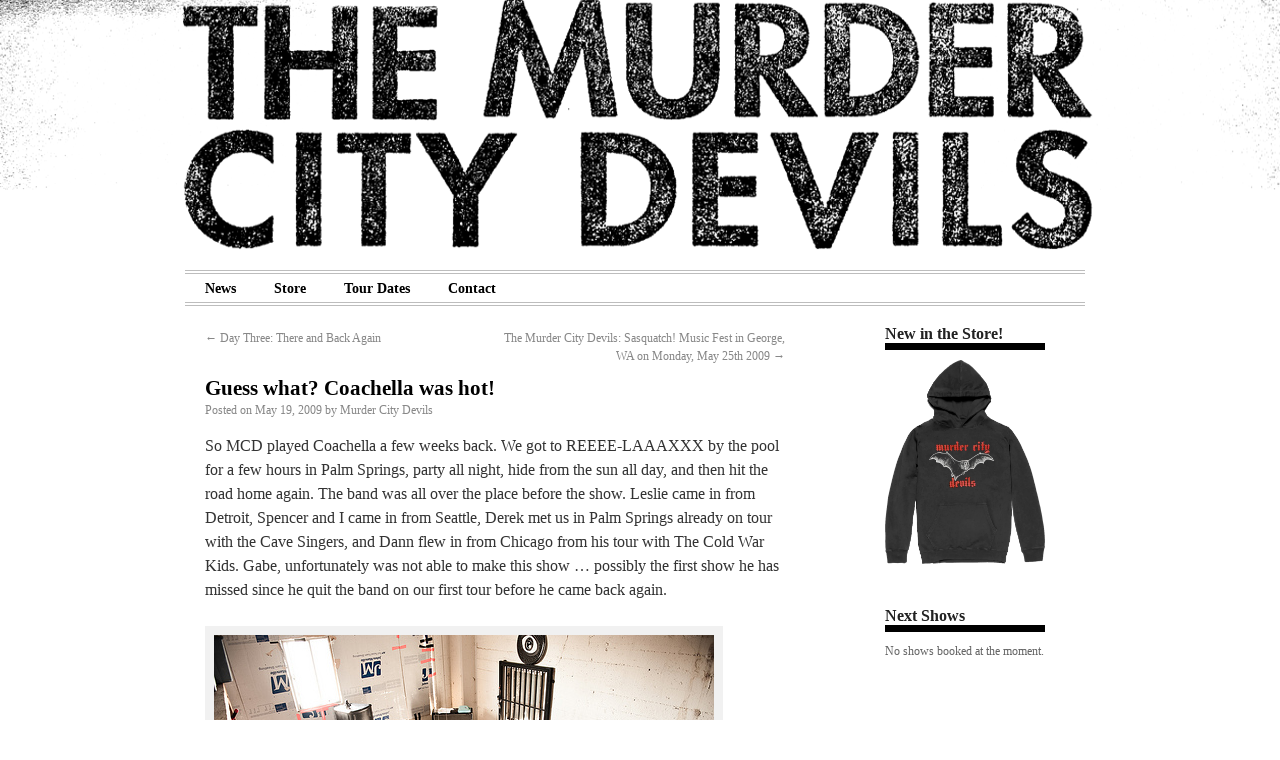

--- FILE ---
content_type: text/html; charset=UTF-8
request_url: https://themurdercitydevils.com/2009/05/guess-what-coachella-was-hot/
body_size: 15079
content:
<!DOCTYPE html>
<!--[if IE 6]>
<html id="ie6" lang="en-US">
<![endif]-->
<!--[if IE 7]>
<html id="ie7" lang="en-US">
<![endif]-->
<!--[if IE 8]>
<html id="ie8" lang="en-US">
<![endif]-->
<!--[if !(IE 6) | !(IE 7) | !(IE 8)  ]><!-->
<html lang="en-US">
<!--<![endif]-->
<head>
<meta charset="UTF-8" />
<title>Guess what? Coachella was hot! | The Murder City Devils</title>
<link rel="profile" href="http://gmpg.org/xfn/11" />
<link rel="stylesheet" type="text/css" media="all" href="https://themurdercitydevils.com/wp-content/themes/twentyten/style.css" />
<link rel="pingback" href="https://themurdercitydevils.com/xmlrpc.php" />
<meta name='robots' content='max-image-preview:large' />
<link rel='dns-prefetch' href='//secure.gravatar.com' />
<link rel='dns-prefetch' href='//stats.wp.com' />
<link rel='dns-prefetch' href='//v0.wordpress.com' />
<link rel='preconnect' href='//c0.wp.com' />
<link rel="alternate" type="application/rss+xml" title="The Murder City Devils &raquo; Feed" href="https://themurdercitydevils.com/feed/" />
<link rel="alternate" type="application/rss+xml" title="The Murder City Devils &raquo; Comments Feed" href="https://themurdercitydevils.com/comments/feed/" />
<link rel="alternate" type="application/rss+xml" title="The Murder City Devils &raquo; Guess what? Coachella was hot! Comments Feed" href="https://themurdercitydevils.com/2009/05/guess-what-coachella-was-hot/feed/" />
<link rel="alternate" title="oEmbed (JSON)" type="application/json+oembed" href="https://themurdercitydevils.com/wp-json/oembed/1.0/embed?url=https%3A%2F%2Fthemurdercitydevils.com%2F2009%2F05%2Fguess-what-coachella-was-hot%2F" />
<link rel="alternate" title="oEmbed (XML)" type="text/xml+oembed" href="https://themurdercitydevils.com/wp-json/oembed/1.0/embed?url=https%3A%2F%2Fthemurdercitydevils.com%2F2009%2F05%2Fguess-what-coachella-was-hot%2F&#038;format=xml" />
<style id='wp-img-auto-sizes-contain-inline-css' type='text/css'>
img:is([sizes=auto i],[sizes^="auto," i]){contain-intrinsic-size:3000px 1500px}
/*# sourceURL=wp-img-auto-sizes-contain-inline-css */
</style>
<style id='wp-emoji-styles-inline-css' type='text/css'>

	img.wp-smiley, img.emoji {
		display: inline !important;
		border: none !important;
		box-shadow: none !important;
		height: 1em !important;
		width: 1em !important;
		margin: 0 0.07em !important;
		vertical-align: -0.1em !important;
		background: none !important;
		padding: 0 !important;
	}
/*# sourceURL=wp-emoji-styles-inline-css */
</style>
<style id='wp-block-library-inline-css' type='text/css'>
:root{--wp-block-synced-color:#7a00df;--wp-block-synced-color--rgb:122,0,223;--wp-bound-block-color:var(--wp-block-synced-color);--wp-editor-canvas-background:#ddd;--wp-admin-theme-color:#007cba;--wp-admin-theme-color--rgb:0,124,186;--wp-admin-theme-color-darker-10:#006ba1;--wp-admin-theme-color-darker-10--rgb:0,107,160.5;--wp-admin-theme-color-darker-20:#005a87;--wp-admin-theme-color-darker-20--rgb:0,90,135;--wp-admin-border-width-focus:2px}@media (min-resolution:192dpi){:root{--wp-admin-border-width-focus:1.5px}}.wp-element-button{cursor:pointer}:root .has-very-light-gray-background-color{background-color:#eee}:root .has-very-dark-gray-background-color{background-color:#313131}:root .has-very-light-gray-color{color:#eee}:root .has-very-dark-gray-color{color:#313131}:root .has-vivid-green-cyan-to-vivid-cyan-blue-gradient-background{background:linear-gradient(135deg,#00d084,#0693e3)}:root .has-purple-crush-gradient-background{background:linear-gradient(135deg,#34e2e4,#4721fb 50%,#ab1dfe)}:root .has-hazy-dawn-gradient-background{background:linear-gradient(135deg,#faaca8,#dad0ec)}:root .has-subdued-olive-gradient-background{background:linear-gradient(135deg,#fafae1,#67a671)}:root .has-atomic-cream-gradient-background{background:linear-gradient(135deg,#fdd79a,#004a59)}:root .has-nightshade-gradient-background{background:linear-gradient(135deg,#330968,#31cdcf)}:root .has-midnight-gradient-background{background:linear-gradient(135deg,#020381,#2874fc)}:root{--wp--preset--font-size--normal:16px;--wp--preset--font-size--huge:42px}.has-regular-font-size{font-size:1em}.has-larger-font-size{font-size:2.625em}.has-normal-font-size{font-size:var(--wp--preset--font-size--normal)}.has-huge-font-size{font-size:var(--wp--preset--font-size--huge)}.has-text-align-center{text-align:center}.has-text-align-left{text-align:left}.has-text-align-right{text-align:right}.has-fit-text{white-space:nowrap!important}#end-resizable-editor-section{display:none}.aligncenter{clear:both}.items-justified-left{justify-content:flex-start}.items-justified-center{justify-content:center}.items-justified-right{justify-content:flex-end}.items-justified-space-between{justify-content:space-between}.screen-reader-text{border:0;clip-path:inset(50%);height:1px;margin:-1px;overflow:hidden;padding:0;position:absolute;width:1px;word-wrap:normal!important}.screen-reader-text:focus{background-color:#ddd;clip-path:none;color:#444;display:block;font-size:1em;height:auto;left:5px;line-height:normal;padding:15px 23px 14px;text-decoration:none;top:5px;width:auto;z-index:100000}html :where(.has-border-color){border-style:solid}html :where([style*=border-top-color]){border-top-style:solid}html :where([style*=border-right-color]){border-right-style:solid}html :where([style*=border-bottom-color]){border-bottom-style:solid}html :where([style*=border-left-color]){border-left-style:solid}html :where([style*=border-width]){border-style:solid}html :where([style*=border-top-width]){border-top-style:solid}html :where([style*=border-right-width]){border-right-style:solid}html :where([style*=border-bottom-width]){border-bottom-style:solid}html :where([style*=border-left-width]){border-left-style:solid}html :where(img[class*=wp-image-]){height:auto;max-width:100%}:where(figure){margin:0 0 1em}html :where(.is-position-sticky){--wp-admin--admin-bar--position-offset:var(--wp-admin--admin-bar--height,0px)}@media screen and (max-width:600px){html :where(.is-position-sticky){--wp-admin--admin-bar--position-offset:0px}}

/*# sourceURL=wp-block-library-inline-css */
</style><style id='wp-block-paragraph-inline-css' type='text/css'>
.is-small-text{font-size:.875em}.is-regular-text{font-size:1em}.is-large-text{font-size:2.25em}.is-larger-text{font-size:3em}.has-drop-cap:not(:focus):first-letter{float:left;font-size:8.4em;font-style:normal;font-weight:100;line-height:.68;margin:.05em .1em 0 0;text-transform:uppercase}body.rtl .has-drop-cap:not(:focus):first-letter{float:none;margin-left:.1em}p.has-drop-cap.has-background{overflow:hidden}:root :where(p.has-background){padding:1.25em 2.375em}:where(p.has-text-color:not(.has-link-color)) a{color:inherit}p.has-text-align-left[style*="writing-mode:vertical-lr"],p.has-text-align-right[style*="writing-mode:vertical-rl"]{rotate:180deg}
/*# sourceURL=https://c0.wp.com/c/6.9/wp-includes/blocks/paragraph/style.min.css */
</style>
<style id='global-styles-inline-css' type='text/css'>
:root{--wp--preset--aspect-ratio--square: 1;--wp--preset--aspect-ratio--4-3: 4/3;--wp--preset--aspect-ratio--3-4: 3/4;--wp--preset--aspect-ratio--3-2: 3/2;--wp--preset--aspect-ratio--2-3: 2/3;--wp--preset--aspect-ratio--16-9: 16/9;--wp--preset--aspect-ratio--9-16: 9/16;--wp--preset--color--black: #000000;--wp--preset--color--cyan-bluish-gray: #abb8c3;--wp--preset--color--white: #ffffff;--wp--preset--color--pale-pink: #f78da7;--wp--preset--color--vivid-red: #cf2e2e;--wp--preset--color--luminous-vivid-orange: #ff6900;--wp--preset--color--luminous-vivid-amber: #fcb900;--wp--preset--color--light-green-cyan: #7bdcb5;--wp--preset--color--vivid-green-cyan: #00d084;--wp--preset--color--pale-cyan-blue: #8ed1fc;--wp--preset--color--vivid-cyan-blue: #0693e3;--wp--preset--color--vivid-purple: #9b51e0;--wp--preset--gradient--vivid-cyan-blue-to-vivid-purple: linear-gradient(135deg,rgb(6,147,227) 0%,rgb(155,81,224) 100%);--wp--preset--gradient--light-green-cyan-to-vivid-green-cyan: linear-gradient(135deg,rgb(122,220,180) 0%,rgb(0,208,130) 100%);--wp--preset--gradient--luminous-vivid-amber-to-luminous-vivid-orange: linear-gradient(135deg,rgb(252,185,0) 0%,rgb(255,105,0) 100%);--wp--preset--gradient--luminous-vivid-orange-to-vivid-red: linear-gradient(135deg,rgb(255,105,0) 0%,rgb(207,46,46) 100%);--wp--preset--gradient--very-light-gray-to-cyan-bluish-gray: linear-gradient(135deg,rgb(238,238,238) 0%,rgb(169,184,195) 100%);--wp--preset--gradient--cool-to-warm-spectrum: linear-gradient(135deg,rgb(74,234,220) 0%,rgb(151,120,209) 20%,rgb(207,42,186) 40%,rgb(238,44,130) 60%,rgb(251,105,98) 80%,rgb(254,248,76) 100%);--wp--preset--gradient--blush-light-purple: linear-gradient(135deg,rgb(255,206,236) 0%,rgb(152,150,240) 100%);--wp--preset--gradient--blush-bordeaux: linear-gradient(135deg,rgb(254,205,165) 0%,rgb(254,45,45) 50%,rgb(107,0,62) 100%);--wp--preset--gradient--luminous-dusk: linear-gradient(135deg,rgb(255,203,112) 0%,rgb(199,81,192) 50%,rgb(65,88,208) 100%);--wp--preset--gradient--pale-ocean: linear-gradient(135deg,rgb(255,245,203) 0%,rgb(182,227,212) 50%,rgb(51,167,181) 100%);--wp--preset--gradient--electric-grass: linear-gradient(135deg,rgb(202,248,128) 0%,rgb(113,206,126) 100%);--wp--preset--gradient--midnight: linear-gradient(135deg,rgb(2,3,129) 0%,rgb(40,116,252) 100%);--wp--preset--font-size--small: 13px;--wp--preset--font-size--medium: 20px;--wp--preset--font-size--large: 36px;--wp--preset--font-size--x-large: 42px;--wp--preset--spacing--20: 0.44rem;--wp--preset--spacing--30: 0.67rem;--wp--preset--spacing--40: 1rem;--wp--preset--spacing--50: 1.5rem;--wp--preset--spacing--60: 2.25rem;--wp--preset--spacing--70: 3.38rem;--wp--preset--spacing--80: 5.06rem;--wp--preset--shadow--natural: 6px 6px 9px rgba(0, 0, 0, 0.2);--wp--preset--shadow--deep: 12px 12px 50px rgba(0, 0, 0, 0.4);--wp--preset--shadow--sharp: 6px 6px 0px rgba(0, 0, 0, 0.2);--wp--preset--shadow--outlined: 6px 6px 0px -3px rgb(255, 255, 255), 6px 6px rgb(0, 0, 0);--wp--preset--shadow--crisp: 6px 6px 0px rgb(0, 0, 0);}:where(.is-layout-flex){gap: 0.5em;}:where(.is-layout-grid){gap: 0.5em;}body .is-layout-flex{display: flex;}.is-layout-flex{flex-wrap: wrap;align-items: center;}.is-layout-flex > :is(*, div){margin: 0;}body .is-layout-grid{display: grid;}.is-layout-grid > :is(*, div){margin: 0;}:where(.wp-block-columns.is-layout-flex){gap: 2em;}:where(.wp-block-columns.is-layout-grid){gap: 2em;}:where(.wp-block-post-template.is-layout-flex){gap: 1.25em;}:where(.wp-block-post-template.is-layout-grid){gap: 1.25em;}.has-black-color{color: var(--wp--preset--color--black) !important;}.has-cyan-bluish-gray-color{color: var(--wp--preset--color--cyan-bluish-gray) !important;}.has-white-color{color: var(--wp--preset--color--white) !important;}.has-pale-pink-color{color: var(--wp--preset--color--pale-pink) !important;}.has-vivid-red-color{color: var(--wp--preset--color--vivid-red) !important;}.has-luminous-vivid-orange-color{color: var(--wp--preset--color--luminous-vivid-orange) !important;}.has-luminous-vivid-amber-color{color: var(--wp--preset--color--luminous-vivid-amber) !important;}.has-light-green-cyan-color{color: var(--wp--preset--color--light-green-cyan) !important;}.has-vivid-green-cyan-color{color: var(--wp--preset--color--vivid-green-cyan) !important;}.has-pale-cyan-blue-color{color: var(--wp--preset--color--pale-cyan-blue) !important;}.has-vivid-cyan-blue-color{color: var(--wp--preset--color--vivid-cyan-blue) !important;}.has-vivid-purple-color{color: var(--wp--preset--color--vivid-purple) !important;}.has-black-background-color{background-color: var(--wp--preset--color--black) !important;}.has-cyan-bluish-gray-background-color{background-color: var(--wp--preset--color--cyan-bluish-gray) !important;}.has-white-background-color{background-color: var(--wp--preset--color--white) !important;}.has-pale-pink-background-color{background-color: var(--wp--preset--color--pale-pink) !important;}.has-vivid-red-background-color{background-color: var(--wp--preset--color--vivid-red) !important;}.has-luminous-vivid-orange-background-color{background-color: var(--wp--preset--color--luminous-vivid-orange) !important;}.has-luminous-vivid-amber-background-color{background-color: var(--wp--preset--color--luminous-vivid-amber) !important;}.has-light-green-cyan-background-color{background-color: var(--wp--preset--color--light-green-cyan) !important;}.has-vivid-green-cyan-background-color{background-color: var(--wp--preset--color--vivid-green-cyan) !important;}.has-pale-cyan-blue-background-color{background-color: var(--wp--preset--color--pale-cyan-blue) !important;}.has-vivid-cyan-blue-background-color{background-color: var(--wp--preset--color--vivid-cyan-blue) !important;}.has-vivid-purple-background-color{background-color: var(--wp--preset--color--vivid-purple) !important;}.has-black-border-color{border-color: var(--wp--preset--color--black) !important;}.has-cyan-bluish-gray-border-color{border-color: var(--wp--preset--color--cyan-bluish-gray) !important;}.has-white-border-color{border-color: var(--wp--preset--color--white) !important;}.has-pale-pink-border-color{border-color: var(--wp--preset--color--pale-pink) !important;}.has-vivid-red-border-color{border-color: var(--wp--preset--color--vivid-red) !important;}.has-luminous-vivid-orange-border-color{border-color: var(--wp--preset--color--luminous-vivid-orange) !important;}.has-luminous-vivid-amber-border-color{border-color: var(--wp--preset--color--luminous-vivid-amber) !important;}.has-light-green-cyan-border-color{border-color: var(--wp--preset--color--light-green-cyan) !important;}.has-vivid-green-cyan-border-color{border-color: var(--wp--preset--color--vivid-green-cyan) !important;}.has-pale-cyan-blue-border-color{border-color: var(--wp--preset--color--pale-cyan-blue) !important;}.has-vivid-cyan-blue-border-color{border-color: var(--wp--preset--color--vivid-cyan-blue) !important;}.has-vivid-purple-border-color{border-color: var(--wp--preset--color--vivid-purple) !important;}.has-vivid-cyan-blue-to-vivid-purple-gradient-background{background: var(--wp--preset--gradient--vivid-cyan-blue-to-vivid-purple) !important;}.has-light-green-cyan-to-vivid-green-cyan-gradient-background{background: var(--wp--preset--gradient--light-green-cyan-to-vivid-green-cyan) !important;}.has-luminous-vivid-amber-to-luminous-vivid-orange-gradient-background{background: var(--wp--preset--gradient--luminous-vivid-amber-to-luminous-vivid-orange) !important;}.has-luminous-vivid-orange-to-vivid-red-gradient-background{background: var(--wp--preset--gradient--luminous-vivid-orange-to-vivid-red) !important;}.has-very-light-gray-to-cyan-bluish-gray-gradient-background{background: var(--wp--preset--gradient--very-light-gray-to-cyan-bluish-gray) !important;}.has-cool-to-warm-spectrum-gradient-background{background: var(--wp--preset--gradient--cool-to-warm-spectrum) !important;}.has-blush-light-purple-gradient-background{background: var(--wp--preset--gradient--blush-light-purple) !important;}.has-blush-bordeaux-gradient-background{background: var(--wp--preset--gradient--blush-bordeaux) !important;}.has-luminous-dusk-gradient-background{background: var(--wp--preset--gradient--luminous-dusk) !important;}.has-pale-ocean-gradient-background{background: var(--wp--preset--gradient--pale-ocean) !important;}.has-electric-grass-gradient-background{background: var(--wp--preset--gradient--electric-grass) !important;}.has-midnight-gradient-background{background: var(--wp--preset--gradient--midnight) !important;}.has-small-font-size{font-size: var(--wp--preset--font-size--small) !important;}.has-medium-font-size{font-size: var(--wp--preset--font-size--medium) !important;}.has-large-font-size{font-size: var(--wp--preset--font-size--large) !important;}.has-x-large-font-size{font-size: var(--wp--preset--font-size--x-large) !important;}
/*# sourceURL=global-styles-inline-css */
</style>

<style id='classic-theme-styles-inline-css' type='text/css'>
/*! This file is auto-generated */
.wp-block-button__link{color:#fff;background-color:#32373c;border-radius:9999px;box-shadow:none;text-decoration:none;padding:calc(.667em + 2px) calc(1.333em + 2px);font-size:1.125em}.wp-block-file__button{background:#32373c;color:#fff;text-decoration:none}
/*# sourceURL=/wp-includes/css/classic-themes.min.css */
</style>
<link rel='stylesheet' id='contact-form-7-css' href='https://themurdercitydevils.com/wp-content/plugins/contact-form-7/includes/css/styles.css?ver=6.1.4' type='text/css' media='all' />
<script type="text/javascript" src="https://c0.wp.com/c/6.9/wp-includes/js/jquery/jquery.min.js" id="jquery-core-js"></script>
<script type="text/javascript" src="https://c0.wp.com/c/6.9/wp-includes/js/jquery/jquery-migrate.min.js" id="jquery-migrate-js"></script>
<script type="text/javascript" src="https://themurdercitydevils.com/wp-content/plugins/wp-cart-for-digital-products/lib/jquery.external.lib.js?ver=6.9" id="jquery.external.lib.js-js"></script>
<script type="text/javascript" src="https://themurdercitydevils.com/wp-content/plugins/wp-cart-for-digital-products/lib/jquery.lightbox-0.5.pack.js?ver=6.9" id="jquery.lightbox-js"></script>
<script type="text/javascript" src="https://themurdercitydevils.com/wp-content/plugins/gigpress/scripts/gigpress.js?ver=6.9" id="gigpress-js-js"></script>
<link rel="https://api.w.org/" href="https://themurdercitydevils.com/wp-json/" /><link rel="alternate" title="JSON" type="application/json" href="https://themurdercitydevils.com/wp-json/wp/v2/posts/475" /><link rel="EditURI" type="application/rsd+xml" title="RSD" href="https://themurdercitydevils.com/xmlrpc.php?rsd" />
<meta name="generator" content="WordPress 6.9" />
<link rel="canonical" href="https://themurdercitydevils.com/2009/05/guess-what-coachella-was-hot/" />
<link rel='shortlink' href='https://wp.me/poJZl-7F' />
<link href="https://themurdercitydevils.com/?feed=gigpress" rel="alternate" type="application/rss+xml" title="Upcoming shows" />
<link type="text/css" rel="stylesheet" href="https://themurdercitydevils.com/wp-content/plugins/wp-cart-for-digital-products/wp_eStore_style.css?ver=8.2.9" />

<!-- WP eStore plugin v8.2.9 - https://www.tipsandtricks-hq.com/wordpress-estore-plugin-complete-solution-to-sell-digital-products-from-your-wordpress-blog-securely-1059/ -->
<script type="text/javascript">
	JS_WP_ESTORE_CURRENCY_SYMBOL = "$";
	JS_WP_ESTORE_VARIATION_ADD_STRING = "+";
        JS_WP_ESTORE_VARIATION_DECIMAL_SEPERATOR = ".";
	JS_WP_ESTORE_VARIATION_THOUSAND_SEPERATOR = ",";
        JS_WP_ESTORE_VARIATION_CURRENCY_POS = "left";
        JS_WP_ESTORE_VARIATION_NUM_OF_DECIMALS = "2";
	JS_WP_ESTORE_MINIMUM_PRICE_YOU_CAN_ENTER = "The minimum amount you can specify is ";
        JS_WP_ESTORE_URL = "https://themurdercitydevils.com/wp-content/plugins/wp-cart-for-digital-products";
        JS_WP_ESTORE_SELECT_OPTION_STRING = "Select Option";
        JS_WP_ESTORE_SELECT_OPTION_ERROR_MSG = "You need to select an option before you can proceed.";</script><script type="text/javascript" src="https://themurdercitydevils.com/wp-content/plugins/wp-cart-for-digital-products/lib/eStore_read_form.js?ver=8.2.9"></script>	<style>img#wpstats{display:none}</style>
		
<!-- Jetpack Open Graph Tags -->
<meta property="og:type" content="article" />
<meta property="og:title" content="Guess what? Coachella was hot!" />
<meta property="og:url" content="https://themurdercitydevils.com/2009/05/guess-what-coachella-was-hot/" />
<meta property="og:description" content="So MCD played Coachella a few weeks back. We got to REEEE-LAAAXXX by the pool for a few hours in Palm Springs, party all night, hide from the sun all day, and then hit the road home again. The band…" />
<meta property="article:published_time" content="2009-05-20T05:37:31+00:00" />
<meta property="article:modified_time" content="2009-05-20T05:37:31+00:00" />
<meta property="og:site_name" content="The Murder City Devils" />
<meta property="og:image" content="https://themurdercitydevils.com/wp-content/uploads/2009/05/golf_cart_1.jpg" />
<meta property="og:image:width" content="500" />
<meta property="og:image:height" content="333" />
<meta property="og:image:alt" content="" />
<meta property="og:locale" content="en_US" />
<meta name="twitter:text:title" content="Guess what? Coachella was hot!" />
<meta name="twitter:image" content="https://themurdercitydevils.com/wp-content/uploads/2009/05/golf_cart_1.jpg?w=640" />
<meta name="twitter:card" content="summary_large_image" />

<!-- End Jetpack Open Graph Tags -->
		<style type="text/css" id="wp-custom-css">
			/*
Welcome to Custom CSS!

CSS (Cascading Style Sheets) is a kind of code that tells the browser how
to render a web page. You may delete these comments and get started with
your customizations.

By default, your stylesheet will be loaded after the theme stylesheets,
which means that your rules can take precedence and override the theme CSS
rules. Just write here what you want to change, you don't need to copy all
your theme's stylesheet content.
*/
h3.gigpress-artist-heading {
	color: #ffffff;
}		</style>
		<link rel='stylesheet' id='gigpress-css-css' href='https://themurdercitydevils.com/wp-content/plugins/gigpress/css/gigpress.css?ver=6.9' type='text/css' media='all' />
</head>

<body class="wp-singular post-template-default single single-post postid-475 single-format-standard wp-theme-twentyten">
<div id="background">
<div id="background_left">
</div>
<div id="background_right">
</div>
</div>
<div id="wrapper" class="hfeed">

	
    <div id="header">
		<div id="masthead">
			<div id="branding" role="banner">
														<a class="home-link" href="https://themurdercitydevils.com/" title="The Murder City Devils" rel="home">
						<img src="../../../Images/header.png" width="950" height="250"> </a>
							  </div><!-- #branding -->

			<div id="access" role="navigation">
			  				<div class="skip-link screen-reader-text"><a href="#content" title="Skip to content">Skip to content</a></div>
								<div class="menu-header"><ul id="menu-main-menu" class="menu"><li id="menu-item-943" class="menu-item menu-item-type-custom menu-item-object-custom menu-item-943"><a href="/">News</a></li>
<li id="menu-item-952" class="menu-item menu-item-type-post_type menu-item-object-page menu-item-952"><a href="https://themurdercitydevils.com/store/">Store</a></li>
<li id="menu-item-947" class="menu-item menu-item-type-post_type menu-item-object-page menu-item-947"><a href="https://themurdercitydevils.com/tour-dates/">Tour Dates</a></li>
<li id="menu-item-946" class="menu-item menu-item-type-post_type menu-item-object-page menu-item-946"><a href="https://themurdercitydevils.com/contact/">Contact</a></li>
</ul></div>			</div><!-- #access -->
		</div><!-- #masthead -->
	</div><!-- #header -->

	<div id="main">

		<div id="container">
			<div id="content" role="main">

			

				<div id="nav-above" class="navigation">
					<div class="nav-previous"><a href="https://themurdercitydevils.com/2009/04/day-three-there-and-back-again/" rel="prev"><span class="meta-nav">&larr;</span> Day Three: There and Back Again</a></div>
					<div class="nav-next"><a href="https://themurdercitydevils.com/2009/05/the-murder-city-devils-sasquatch-music-fest-in-george-wa-on-monday-may-25th-2009/" rel="next">The Murder City Devils: Sasquatch! Music Fest in George, WA on Monday, May 25th 2009 <span class="meta-nav">&rarr;</span></a></div>
				</div><!-- #nav-above -->

				<div id="post-475" class="post-475 post type-post status-publish format-standard hentry category-uncategorized">
					<h1 class="entry-title">Guess what? Coachella was hot!</h1>

					<div class="entry-meta">
						<span class="meta-prep meta-prep-author">Posted on</span> <a href="https://themurdercitydevils.com/2009/05/guess-what-coachella-was-hot/" title="9:37 pm" rel="bookmark"><span class="entry-date">May 19, 2009</span></a> <span class="meta-sep">by</span> <span class="author vcard"><a class="url fn n" href="https://themurdercitydevils.com/author/murder-city-devils/" title="View all posts by Murder City Devils">Murder City Devils</a></span>					</div><!-- .entry-meta -->

					<div class="entry-content">
						<p>So MCD played Coachella a few weeks back. We got to REEEE-LAAAXXX by the pool for a few hours in Palm Springs, party all night, hide from the sun all day, and then hit the road home again. The band was all over the place before the show. Leslie came in from Detroit, Spencer and I came in from Seattle, Derek met us in Palm Springs already on tour with the Cave Singers, and Dann flew in from Chicago from his tour with The Cold War Kids. Gabe, unfortunately was not able to make this show &#8230; possibly the first show he has missed since he quit the band on our first tour before he came back again.</p>
<div class="mceTemp">
<dl id="attachment_485" class="wp-caption alignnone" style="width: 510px;">
<dt class="wp-caption-dt"><img fetchpriority="high" decoding="async" class="size-full wp-image-485" title="practice" src="https://themurdercitydevils.com/wp-content/uploads/2009/05/practice.jpg" alt="Practice in the Big Business space Saturday Afternoon." width="500" height="333" srcset="https://themurdercitydevils.com/wp-content/uploads/2009/05/practice.jpg 500w, https://themurdercitydevils.com/wp-content/uploads/2009/05/practice-300x199.jpg 300w" sizes="(max-width: 500px) 100vw, 500px" /></dt>
</dl>
</div>
<p>Times were different then, a lot different &#8230; We were stuck in Jackson Mississippi for three days with no shows, our booking agent was in jail and we were staying in a $21 a night hotel called the Cross Roads Inn. To get there off the freeway we had to drive down a dirt road, pass a gas station that had burned to the ground, and in the parking lot as we pulled up wasâ€”I shit you notâ€”a fat kid with no pants and his t-shirt tucked into his underwear sweeping the gravel out of the driveway. I swear to god, as we pulled up I made eye contact with that kid and he was shaking his head in slow motion, as if to warn us not to come there. We should have heeded his advice.</p>
<div class="mceTemp">
<dl id="attachment_487" class="wp-caption alignnone" style="width: 510px;">
<dt class="wp-caption-dt"><img decoding="async" class="size-full wp-image-487" title="coady_drives1" src="https://themurdercitydevils.com/wp-content/uploads/2009/05/coady_drives1.jpg" alt="On the road to Palm Springs" width="500" height="333" srcset="https://themurdercitydevils.com/wp-content/uploads/2009/05/coady_drives1.jpg 500w, https://themurdercitydevils.com/wp-content/uploads/2009/05/coady_drives1-300x199.jpg 300w" sizes="(max-width: 500px) 100vw, 500px" /></dt>
</dl>
</div>
<p>When we checked in to our one room for the eight of us, (most of the band was hiding in the van so we wouldn&#8217;t have to pay for them) they passed us our two towels through the bullet proof glass and told us it was best not to leave, or to use the pool. As hot as it was in August in Mississippi there was no way in hell you could have gotten us to swim in there. The pool was half empty, and dark &#8230; dark and murky murky thick water. The regulars on second floor would hang out on the balcony and throw their beer cans andÂ cigarettesÂ into the pool, and even though there wasn&#8217;tÂ that day, I&#8217;m sure there has been at least one dead dog floating in that poolÂ at some point.</p>
<div class="mceTemp">
<dl id="attachment_488" class="wp-caption alignnone" style="width: 510px;">
<dt class="wp-caption-dt"><img decoding="async" class="size-full wp-image-488" title="bar_party" src="https://themurdercitydevils.com/wp-content/uploads/2009/05/bar_party.jpg" alt="Getting down." width="500" height="333" srcset="https://themurdercitydevils.com/wp-content/uploads/2009/05/bar_party.jpg 500w, https://themurdercitydevils.com/wp-content/uploads/2009/05/bar_party-300x199.jpg 300w" sizes="(max-width: 500px) 100vw, 500px" /></dt>
</dl>
</div>
<p>That night there was some kind of huge prostitution or drug bust, and there were cops all over the place. The Cross Road Inn&#8217;s private security was running around screaming gibberish at each other into cheap kid&#8217;s walkie talkies. It was straight out of cops and one of those times where you really have to question the paths you have chosen in your life. It was after those three days that Gabe left, and I have to say I don&#8217;t blame him, it was looking pretty grim, but he came back a few days later and things eventually got better.</p>
<p>Anyways, our stay at The Ace hotel in Palm Springs was nothing like the Cross Roads Inn. It was, quite possibly the sexiest place I have ever been. When we pulled up at 11 on saturday night, the bar was full, music was playing by the pool, there were people everywhere, a rave going on, it was nuts. It seemed like the ultimate party oasis of good times. The next morning we were down by the pool drinking Mimosas and Bloody Mary&#8217;s and eating delicious breakfasts and living it up before the show.</p>
<p><img loading="lazy" decoding="async" class="alignnone size-full wp-image-491" title="poolside1" src="https://themurdercitydevils.com/wp-content/uploads/2009/05/poolside1.jpg" alt="poolside1" width="500" height="333" srcset="https://themurdercitydevils.com/wp-content/uploads/2009/05/poolside1.jpg 500w, https://themurdercitydevils.com/wp-content/uploads/2009/05/poolside1-300x199.jpg 300w" sizes="auto, (max-width: 500px) 100vw, 500px" /></p>
<p>They were setting up shop and selling drinks at around 9:00 in the morning and by 11AM there was live music poolside. Personally, I was thinking to myself, &#8220;Ahhh, now I get it, this is what people mean when they say living &#8230;&#8221; it was awesome. Then we left the hotel and I saw Palm Springs in the daylight on the drive out to the festival and the tune quickly changed to me thinking, &#8220;Why in the hell to people live out here in this insane heat? This is fucking ridiculous.&#8221; And it was &#8230; It was over 100Â° by noon, you couldn&#8217;t be in the sun for more than ten minutes without starting to turn into dust. I felt like I was dying even when I was chugging water as fast as I could drink it. My body was revolting against the idea of it ever being that hot anywhere, maybe somewhere in space, or on another planet, but seriously, come on. It&#8217;s stupid how hot it is there. I don&#8217;t know how people do it.</p>
<p><img loading="lazy" decoding="async" class="alignnone size-full wp-image-492" title="golf_cart_1" src="https://themurdercitydevils.com/wp-content/uploads/2009/05/golf_cart_1.jpg" alt="golf_cart_1" width="500" height="333" srcset="https://themurdercitydevils.com/wp-content/uploads/2009/05/golf_cart_1.jpg 500w, https://themurdercitydevils.com/wp-content/uploads/2009/05/golf_cart_1-300x199.jpg 300w" sizes="auto, (max-width: 500px) 100vw, 500px" /></p>
<p>So then we got out to the festival. We got driven around the grounds in golf carts, and we had a little trailer with air conditioning we could hang out in &#8230; we had to take turns, it was a little small for how many people we had there. The way it worked out with the schedule of where we needed to be and when, I didn&#8217;t really get to check out very many bands, which was kind of too bad, but what I did see was pretty awesome.</p>
<p>Fucked Up played and they tore it up. If you haven&#8217;t seen them you should check them out. They are a good time, and they know how to do it.Â </p>
<div class="mceTemp">
<dl id="attachment_479" class="wp-caption alignnone" style="width: 510px;">
<dt class="wp-caption-dt"><img loading="lazy" decoding="async" class="size-full wp-image-479" title="fd_up" src="https://themurdercitydevils.com/wp-content/uploads/2009/05/fd_up.jpg" alt="Fucked Up gets wicked." width="500" height="333" srcset="https://themurdercitydevils.com/wp-content/uploads/2009/05/fd_up.jpg 500w, https://themurdercitydevils.com/wp-content/uploads/2009/05/fd_up-300x199.jpg 300w" sizes="auto, (max-width: 500px) 100vw, 500px" /></dt>
</dl>
</div>
<p>We were up next. Needless to say, it was hot. We were in a tent in the shade, but it was hot. I thought I was going to be really smart and I tied my glasses onto my head, because they fly off when I&#8217;m playing. Turns out that wasn&#8217;t such a great idea &#8230;</p>
<div class="mceTemp">
<dl id="attachment_481" class="wp-caption alignnone" style="width: 510px;">
<dt class="wp-caption-dt"><img loading="lazy" decoding="async" class="size-full wp-image-481" title="crowd" src="https://themurdercitydevils.com/wp-content/uploads/2009/05/crowd.jpg" alt="crowd" width="500" height="333" srcset="https://themurdercitydevils.com/wp-content/uploads/2009/05/crowd.jpg 500w, https://themurdercitydevils.com/wp-content/uploads/2009/05/crowd-300x199.jpg 300w" sizes="auto, (max-width: 500px) 100vw, 500px" /></dt>
</dl>
</div>
<p>All the sun screen I had put on to keep myself from getting destroyed by the sun sweated off and ran into my eyes, which I couldn&#8217;t wipe off because my glasses were strapped on. So for a few songs there, I was having some kind of massive chemical burn going on in my eyes, it kind of sucked but didn&#8217;t last long, new sweat came along and washed it all out.</p>
<div class="mceTemp">
<dl id="attachment_482" class="wp-caption alignnone" style="width: 510px;">
<dt class="wp-caption-dt"><img loading="lazy" decoding="async" class="size-full wp-image-482" title="stage_1" src="https://themurdercitydevils.com/wp-content/uploads/2009/05/stage_1.jpg" alt="During Broken Glass" width="500" height="333" srcset="https://themurdercitydevils.com/wp-content/uploads/2009/05/stage_1.jpg 500w, https://themurdercitydevils.com/wp-content/uploads/2009/05/stage_1-300x199.jpg 300w" sizes="auto, (max-width: 500px) 100vw, 500px" /></dt>
</dl>
</div>
<p>Then X played and sounded great. Billy Zoom is a very creepy guy. He always has the same weird smile on his face &#8230;Â We played with them years ago and he came into our dressing room where we were all hanging out. We had never met him before, but he came right in and sat down in the middle of our conversation and didn&#8217;t say anything, he just sat there smiling. We tried to continue our conversation but it was too weird. We offered him a beer, &#8220;No thanks, I don&#8217;t drink.&#8221; he said, smiling. Ok &#8230; we tried to act like it wasn&#8217;t weird that he was just sitting there. We wanted to think it was awesome that Billy Zoom was in there, but he was being too creepy. We all stopped talking and just sat there. For a long time. Eventually the room started to clear out and then he left. It was really weird. Anyways, X sounded great as I&#8217;m sure they always will. Billy Zoom always looks exactly like this:</p>
<p><img loading="lazy" decoding="async" class="alignnone size-full wp-image-480" title="billy_zoom" src="https://themurdercitydevils.com/wp-content/uploads/2009/05/billy_zoom.jpg" alt="billy_zoom" width="500" height="333" srcset="https://themurdercitydevils.com/wp-content/uploads/2009/05/billy_zoom.jpg 500w, https://themurdercitydevils.com/wp-content/uploads/2009/05/billy_zoom-300x199.jpg 300w" sizes="auto, (max-width: 500px) 100vw, 500px" /></p>
<p>Eventually we got back to the hotel. Derek, Spencer, Dann and I had to fly out of LAX on Monday morning at 6:30 AM, so we left Palm Springs at about 2:30 that night. These are the beds we slept in for about two hours. I wish I could have gotten to know them better.</p>
<div class="mceTemp">
<dl id="attachment_484" class="wp-caption alignnone" style="width: 510px;">
<dt class="wp-caption-dt"><img loading="lazy" decoding="async" class="size-full wp-image-484" title="beds1" src="https://themurdercitydevils.com/wp-content/uploads/2009/05/beds1.jpg" alt="Strangers in the night." width="500" height="333" srcset="https://themurdercitydevils.com/wp-content/uploads/2009/05/beds1.jpg 500w, https://themurdercitydevils.com/wp-content/uploads/2009/05/beds1-300x199.jpg 300w" sizes="auto, (max-width: 500px) 100vw, 500px" /></dt>
</dl>
</div>
<p>We&#8217;ll be playing the Sasquatch Festival at the Gorge this weekend if you can make it.</p>
											</div><!-- .entry-content -->


					<div class="entry-utility">
						This entry was posted in <a href="https://themurdercitydevils.com/category/uncategorized/" rel="category tag">Uncategorized</a>. Bookmark the <a href="https://themurdercitydevils.com/2009/05/guess-what-coachella-was-hot/" title="Permalink to Guess what? Coachella was hot!" rel="bookmark">permalink</a>.											</div><!-- .entry-utility -->
				</div><!-- #post-## -->

				<div id="nav-below" class="navigation">
					<div class="nav-previous"><a href="https://themurdercitydevils.com/2009/04/day-three-there-and-back-again/" rel="prev"><span class="meta-nav">&larr;</span> Day Three: There and Back Again</a></div>
					<div class="nav-next"><a href="https://themurdercitydevils.com/2009/05/the-murder-city-devils-sasquatch-music-fest-in-george-wa-on-monday-may-25th-2009/" rel="next">The Murder City Devils: Sasquatch! Music Fest in George, WA on Monday, May 25th 2009 <span class="meta-nav">&rarr;</span></a></div>
				</div><!-- #nav-below -->

				
			<div id="comments">


			<h3 id="comments-title">13 Responses to <em>Guess what? Coachella was hot!</em></h3>


			<ol class="commentlist">
				<ul class="children">
</li><!-- #comment-## -->
</ul><!-- .children -->
</li><!-- #comment-## -->
</li><!-- #comment-## -->
</li><!-- #comment-## -->
</li><!-- #comment-## -->
</li><!-- #comment-## -->
</li><!-- #comment-## -->
</li><!-- #comment-## -->
</li><!-- #comment-## -->
</li><!-- #comment-## -->
</li><!-- #comment-## -->
</li><!-- #comment-## -->
</li><!-- #comment-## -->
			</ol>



	<div id="respond" class="comment-respond">
		<h3 id="reply-title" class="comment-reply-title">Leave a Reply <small><a rel="nofollow" id="cancel-comment-reply-link" href="/2009/05/guess-what-coachella-was-hot/#respond" style="display:none;">Cancel reply</a></small></h3><form action="https://themurdercitydevils.com/wp-comments-post.php" method="post" id="commentform" class="comment-form"><p class="comment-notes"><span id="email-notes">Your email address will not be published.</span> <span class="required-field-message">Required fields are marked <span class="required">*</span></span></p><p class="comment-form-comment"><label for="comment">Comment <span class="required">*</span></label> <textarea id="comment" name="comment" cols="45" rows="8" maxlength="65525" required="required"></textarea></p><p class="comment-form-author"><label for="author">Name <span class="required">*</span></label> <input id="author" name="author" type="text" value="" size="30" maxlength="245" autocomplete="name" required="required" /></p>
<p class="comment-form-email"><label for="email">Email <span class="required">*</span></label> <input id="email" name="email" type="text" value="" size="30" maxlength="100" aria-describedby="email-notes" autocomplete="email" required="required" /></p>
<p class="comment-form-url"><label for="url">Website</label> <input id="url" name="url" type="text" value="" size="30" maxlength="200" autocomplete="url" /></p>
<p class="comment-subscription-form"><input type="checkbox" name="subscribe_comments" id="subscribe_comments" value="subscribe" style="width: auto; -moz-appearance: checkbox; -webkit-appearance: checkbox;" /> <label class="subscribe-label" id="subscribe-label" for="subscribe_comments">Notify me of follow-up comments by email.</label></p><p class="comment-subscription-form"><input type="checkbox" name="subscribe_blog" id="subscribe_blog" value="subscribe" style="width: auto; -moz-appearance: checkbox; -webkit-appearance: checkbox;" /> <label class="subscribe-label" id="subscribe-blog-label" for="subscribe_blog">Notify me of new posts by email.</label></p><p class="form-submit"><input name="submit" type="submit" id="submit" class="submit" value="Post Comment" /> <input type='hidden' name='comment_post_ID' value='475' id='comment_post_ID' />
<input type='hidden' name='comment_parent' id='comment_parent' value='0' />
</p><p style="display: none;"><input type="hidden" id="akismet_comment_nonce" name="akismet_comment_nonce" value="ae5a297171" /></p><p style="display: none !important;" class="akismet-fields-container" data-prefix="ak_"><label>&#916;<textarea name="ak_hp_textarea" cols="45" rows="8" maxlength="100"></textarea></label><input type="hidden" id="ak_js_1" name="ak_js" value="96"/><script>document.getElementById( "ak_js_1" ).setAttribute( "value", ( new Date() ).getTime() );</script></p></form>	</div><!-- #respond -->
	<p class="akismet_comment_form_privacy_notice">This site uses Akismet to reduce spam. <a href="https://akismet.com/privacy/" target="_blank" rel="nofollow noopener">Learn how your comment data is processed.</a></p>
</div><!-- #comments -->


			</div><!-- #content -->
		</div><!-- #container -->


		<div id="primary" class="widget-area" role="complementary">
			<ul class="xoxo">

<li id="media_image-2" class="widget-container widget_media_image"><h3 class="widget-title">New in the Store!</h3><a href="/store/"><img width="1269" height="1616" src="https://themurdercitydevils.com/wp-content/uploads/2023/11/Bat-Hoody.png" class="image wp-image-2054  attachment-full size-full" alt="" style="max-width: 100%; height: auto;" decoding="async" loading="lazy" srcset="https://themurdercitydevils.com/wp-content/uploads/2023/11/Bat-Hoody.png 1269w, https://themurdercitydevils.com/wp-content/uploads/2023/11/Bat-Hoody-236x300.png 236w, https://themurdercitydevils.com/wp-content/uploads/2023/11/Bat-Hoody-804x1024.png 804w, https://themurdercitydevils.com/wp-content/uploads/2023/11/Bat-Hoody-768x978.png 768w, https://themurdercitydevils.com/wp-content/uploads/2023/11/Bat-Hoody-1206x1536.png 1206w" sizes="auto, (max-width: 1269px) 100vw, 1269px" /></a></li><li id="gigpress-2" class="widget-container widget_gigpress"><h3 class="widget-title">Next Shows</h3>
<p class="gigpress-empty">No shows booked at the moment.</p><!-- Generated by GigPress 2.3.26 -->
	</li><li id="block-2" class="widget-container widget_block widget_text">
<p></p>
</li>			</ul>
		</div><!-- #primary .widget-area -->

	</div><!-- #main -->
</div><!-- #wrapper -->

	<div id="footer" role="contentinfo">
    <div id="footer_background">
		<div id="colophon">
<div id="footer_spacer"> &nbsp;
</div>

<div id="first" class="widget-area">
        <span class="widget-title">Merchandise</span>
		<div class="menu-merchandise-container"><ul id="menu-merchandise" class="menu"><li id="menu-item-1865" class="menu-item menu-item-type-post_type menu-item-object-page menu-item-1865"><a href="https://themurdercitydevils.com/store/books/">Books</a></li>
<li id="menu-item-1833" class="menu-item menu-item-type-post_type menu-item-object-page menu-item-1833"><a href="https://themurdercitydevils.com/store/poster-shop/">Poster Shop</a></li>
<li id="menu-item-1725" class="menu-item menu-item-type-post_type menu-item-object-page menu-item-1725"><a href="https://themurdercitydevils.com/store/music-shop/">Music</a></li>
<li id="menu-item-953" class="menu-item menu-item-type-post_type menu-item-object-page menu-item-953"><a href="https://themurdercitydevils.com/store/your-murder-city-devils-shopping-cart/">Shopping Cart</a></li>
<li id="menu-item-964" class="menu-item menu-item-type-custom menu-item-object-custom menu-item-964"><a target="_blank" href="https://itunes.apple.com/us/artist/the-murder-city-devils/id3269301?uo=4&#038;at=1l3voQk">iTunes Store</a></li>
<li id="menu-item-965" class="menu-item menu-item-type-custom menu-item-object-custom menu-item-965"><a target="_blank" href="http://www.amazon.com/gp/entity/Murder-City-Devils/B000AQ4HXK?ie=UTF8&#038;ref_=ep_artist_tab_glance%23&#038;tag=themurcitdev-20&#038;ie=UTF8&#038;linkCode=ur2&#038;camp=1789&#038;creative=390957">Amazon Store</a></li>
</ul></div></div>

<div id="second" class="widget-area">
        <span class="widget-title">Murder City</span>
		<div class="menu-murder-city-online-container"><ul id="menu-murder-city-online" class="menu"><li id="menu-item-989" class="menu-item menu-item-type-custom menu-item-object-custom menu-item-989"><a target="_blank" href="https://www.facebook.com/MurderCityDevils">Facebook</a></li>
<li id="menu-item-990" class="menu-item menu-item-type-custom menu-item-object-custom menu-item-990"><a target="_blank" href="https://twitter.com/MurderCity">Twitter</a></li>
<li id="menu-item-1175" class="menu-item menu-item-type-custom menu-item-object-custom menu-item-1175"><a href="http://instagram.com/themurdercitydevils#">Instagram</a></li>
<li id="menu-item-1182" class="menu-item menu-item-type-custom menu-item-object-custom menu-item-1182"><a href="http://tumblr.themurdercitydevils.com">Tumblr</a></li>
<li id="menu-item-991" class="menu-item menu-item-type-custom menu-item-object-custom menu-item-991"><a target="_blank" href="https://foursquare.com/murdercity">FourSquare</a></li>
<li id="menu-item-988" class="menu-item menu-item-type-custom menu-item-object-custom menu-item-988"><a target="_blank" href="http://www.flickr.com/photos/murdercitydevils/">Flickr</a></li>
<li id="menu-item-1045" class="menu-item menu-item-type-custom menu-item-object-custom menu-item-1045"><a target="_blank" href="http://en.wikipedia.org/wiki/Murder_City_Devils">Wikipedia</a></li>
<li id="menu-item-1046" class="menu-item menu-item-type-custom menu-item-object-custom menu-item-1046"><a target="_blank" href="http://www.myspace.com/murdercitydevils">MySpace</a></li>
<li id="menu-item-1183" class="menu-item menu-item-type-custom menu-item-object-custom menu-item-1183"><a href="https://plus.google.com/101973324018617199581">Google+</a></li>
</ul></div></div>

<div id="third" class="widget-area">
        <span class="widget-title">Tour Dates</span>
		<div class="menu-tour-dates-container"><ul id="menu-tour-dates" class="menu"><li id="menu-item-978" class="menu-item menu-item-type-post_type menu-item-object-page menu-item-978"><a href="https://themurdercitydevils.com/tour-dates/murder-city-devils/">Murder City Devils</a></li>
<li id="menu-item-980" class="menu-item menu-item-type-post_type menu-item-object-page menu-item-980"><a href="https://themurdercitydevils.com/tour-dates/tour-archive/">Murder City Archive</a></li>
<li id="menu-item-1124" class="menu-item menu-item-type-post_type menu-item-object-page menu-item-1124"><a href="https://themurdercitydevils.com/tour-dates/mcd-and-the-posse/">MCD and the Posse</a></li>
<li id="menu-item-977" class="menu-item menu-item-type-post_type menu-item-object-page menu-item-977"><a href="https://themurdercitydevils.com/tour-dates/big-business/">Big Business</a></li>
<li id="menu-item-979" class="menu-item menu-item-type-post_type menu-item-object-page menu-item-979"><a href="https://themurdercitydevils.com/tour-dates/the-cave-singers/">The Cave Singers</a></li>
<li id="menu-item-1412" class="menu-item menu-item-type-post_type menu-item-object-page menu-item-1412"><a href="https://themurdercitydevils.com/tour-dates/deep-creep-tour-dates/">Deep Creep</a></li>
<li id="menu-item-1830" class="menu-item menu-item-type-post_type menu-item-object-page menu-item-1830"><a href="https://themurdercitydevils.com/tour-dates/cold-soda/">Cold Soda</a></li>
</ul></div></div>

<div id="fourth" class="widget-area">
        <span class="widget-title">Check It Out</span>
		<div class="menu-check-it-out-container"><ul id="menu-check-it-out" class="menu"><li id="menu-item-1043" class="menu-item menu-item-type-custom menu-item-object-custom menu-item-1043"><a target="_blank" href="http://spencermoody.com">Spencer Moody</a></li>
<li id="menu-item-1044" class="menu-item menu-item-type-custom menu-item-object-custom menu-item-1044"><a target="_blank" href="http://triumphoflethargy.bandcamp.com/">Triumph of Lethargy</a></li>
<li id="menu-item-1816" class="menu-item menu-item-type-custom menu-item-object-custom menu-item-1816"><a target="_blank" href="https://deepcreepband.bandcamp.com/">Deep Creep</a></li>
<li id="menu-item-1811" class="menu-item menu-item-type-custom menu-item-object-custom menu-item-1811"><a target="_blank" href="https://kodiakdeathbeds.bandcamp.com/releases">Kodiak Deathbeds</a></li>
<li id="menu-item-1812" class="menu-item menu-item-type-custom menu-item-object-custom menu-item-1812"><a target="_blank" href="https://coldsodaband.bandcamp.com/album/cold-soda">Cold Soda</a></li>
<li id="menu-item-1815" class="menu-item menu-item-type-custom menu-item-object-custom menu-item-1815"><a target="_blank" href="http://bigbigbusiness.com/">Big Business</a></li>
<li id="menu-item-985" class="menu-item menu-item-type-custom menu-item-object-custom menu-item-985"><a target="_blank" href="http://scorpioscorpioscorpio.bandcamp.com/">Scorpio Scorpio Scorpio</a></li>
<li id="menu-item-986" class="menu-item menu-item-type-custom menu-item-object-custom menu-item-986"><a target="_blank" href="http://coreysclassicchristmas.bandcamp.com/">Christmas Classics</a></li>
<li id="menu-item-1810" class="menu-item menu-item-type-custom menu-item-object-custom menu-item-1810"><a target="_blank" href="http://coreyjbrewer.bandcamp.com">Corey J Brewer</a></li>
<li id="menu-item-1814" class="menu-item menu-item-type-custom menu-item-object-custom menu-item-1814"><a target="_blank" href="https://www.facebook.com/cave.singers">Cave Singers</a></li>
</ul></div></div>			

		</div><!-- #colophon -->
        </div><!-- #footer_background -->

    </div><!-- #footer -->


<script type="speculationrules">
{"prefetch":[{"source":"document","where":{"and":[{"href_matches":"/*"},{"not":{"href_matches":["/wp-*.php","/wp-admin/*","/wp-content/uploads/*","/wp-content/*","/wp-content/plugins/*","/wp-content/themes/twentyten/*","/*\\?(.+)"]}},{"not":{"selector_matches":"a[rel~=\"nofollow\"]"}},{"not":{"selector_matches":".no-prefetch, .no-prefetch a"}}]},"eagerness":"conservative"}]}
</script>
<script type="text/javascript">
jQuery(document).ready(function($) {
    $(function() {
    	$('[class*=eStore]').find('a[rel*=lightbox]').lightBox({
    	imageLoading: 'https://themurdercitydevils.com/wp-content/plugins/wp-cart-for-digital-products/images/lightbox/lightbox-ico-loading.gif',
    	imageBtnClose: 'https://themurdercitydevils.com/wp-content/plugins/wp-cart-for-digital-products/images/lightbox/lightbox-btn-close.gif',
    	imageBtnPrev: 'https://themurdercitydevils.com/wp-content/plugins/wp-cart-for-digital-products/images/lightbox/lightbox-btn-prev.gif',
    	imageBtnNext: 'https://themurdercitydevils.com/wp-content/plugins/wp-cart-for-digital-products/images/lightbox/lightbox-btn-next.gif',
    	imageBlank: 'https://themurdercitydevils.com/wp-content/plugins/wp-cart-for-digital-products/images/lightbox/lightbox-blank.gif',
    	txtImage: 'Image',
    	txtOf: 'of'
        });
    });
});
</script>
<script type="text/javascript">
jQuery.noConflict();
jQuery(document).ready(function($) {
$(function() {
	if ($('.t-and-c').length ) {
	    //Terms and condtions is being used so apply validation
	}else{
		return;
	}
	$('.t_and_c_error').hide();
   $(".t-and-c").click(function(){
       if($(".t-and-c").is(':checked')){
    	  $.cookie("eStore_submit_payment","true",{path: '/'});
          $('.t_and_c_error').hide();
       }
       else{
    	   $.cookie("eStore_submit_payment","false",{path: '/'});
       }
   });
   $(".eStore_paypal_checkout_button").click(function(e){
       if(!$(".t-and-c").is(':checked')){
           $('.t_and_c_error').show();
           e.preventDefault();
       }
   });
   $(".eStore_buy_now_button").click(function(e){
       if(!$(".t-and-c").is(':checked')){
           $('.t_and_c_error').show();
           e.preventDefault();
       }
   });
   $(".eStore_subscribe_button").click(function(e){
       if(!$(".t-and-c").is(':checked')){
           $('.t_and_c_error').show();
           e.preventDefault();
       }
   });
	$(".free_download_submit").click(function(e) {//Non-Ajax free download squeeze page button clicked
		if(!$(".t-and-c").is(':checked')){
			$('.t_and_c_error').show();
			e.preventDefault();
		}
	});
 });
 });
</script>
<script type="text/javascript">
jQuery.noConflict();
jQuery(document).ready(function($) {
$(function() {
	var shipping_var_warning_class = $('.shipping_var_changed');
	var shipping_var_warning_default_class = $('.shipping_var_changed_default');
	shipping_var_warning_class.hide();
	$('.shipping_variation').change(function(){
		shipping_var_warning_default_class.hide();
		shipping_var_warning_class.show();
	});
	var eStore_shipping_var_needs_update = false;
	if(shipping_var_warning_class.is(":visible")){eStore_shipping_var_needs_update = true;}
	else if(shipping_var_warning_default_class.is(":visible")){eStore_shipping_var_needs_update = true;}
	$(".eStore_paypal_checkout_button").click(function(e){//Check if shipping variation has been selected
		if(eStore_shipping_var_needs_update){
	    	shipping_var_warning_class.css({'border':'1px solid red','padding':'5px'});
	    	shipping_var_warning_default_class.css({'border':'1px solid red','padding':'5px'});
	    	e.preventDefault();
		}
	});
 });
 });
</script>
<script type="text/javascript">
jQuery.noConflict();
jQuery(document).ready(function($) {
$(function(){
	var eStore_cart_item_qty = $('.eStore_cart_item_qty');
	eStore_cart_item_qty.keypress(function(){
		$('.eStore_qty_change_pinfo').show();
	});
 });
 });
</script>
<script type="text/javascript" src="https://c0.wp.com/c/6.9/wp-includes/js/comment-reply.min.js" id="comment-reply-js" async="async" data-wp-strategy="async" fetchpriority="low"></script>
<script type="text/javascript" src="https://c0.wp.com/c/6.9/wp-includes/js/dist/hooks.min.js" id="wp-hooks-js"></script>
<script type="text/javascript" src="https://c0.wp.com/c/6.9/wp-includes/js/dist/i18n.min.js" id="wp-i18n-js"></script>
<script type="text/javascript" id="wp-i18n-js-after">
/* <![CDATA[ */
wp.i18n.setLocaleData( { 'text direction\u0004ltr': [ 'ltr' ] } );
//# sourceURL=wp-i18n-js-after
/* ]]> */
</script>
<script type="text/javascript" src="https://themurdercitydevils.com/wp-content/plugins/contact-form-7/includes/swv/js/index.js?ver=6.1.4" id="swv-js"></script>
<script type="text/javascript" id="contact-form-7-js-before">
/* <![CDATA[ */
var wpcf7 = {
    "api": {
        "root": "https:\/\/themurdercitydevils.com\/wp-json\/",
        "namespace": "contact-form-7\/v1"
    }
};
//# sourceURL=contact-form-7-js-before
/* ]]> */
</script>
<script type="text/javascript" src="https://themurdercitydevils.com/wp-content/plugins/contact-form-7/includes/js/index.js?ver=6.1.4" id="contact-form-7-js"></script>
<script type="text/javascript" id="jetpack-stats-js-before">
/* <![CDATA[ */
_stq = window._stq || [];
_stq.push([ "view", JSON.parse("{\"v\":\"ext\",\"blog\":\"5896655\",\"post\":\"475\",\"tz\":\"-8\",\"srv\":\"themurdercitydevils.com\",\"j\":\"1:15.3.1\"}") ]);
_stq.push([ "clickTrackerInit", "5896655", "475" ]);
//# sourceURL=jetpack-stats-js-before
/* ]]> */
</script>
<script type="text/javascript" src="https://stats.wp.com/e-202604.js" id="jetpack-stats-js" defer="defer" data-wp-strategy="defer"></script>
<script defer type="text/javascript" src="https://themurdercitydevils.com/wp-content/plugins/akismet/_inc/akismet-frontend.js?ver=1765320804" id="akismet-frontend-js"></script>
<script id="wp-emoji-settings" type="application/json">
{"baseUrl":"https://s.w.org/images/core/emoji/17.0.2/72x72/","ext":".png","svgUrl":"https://s.w.org/images/core/emoji/17.0.2/svg/","svgExt":".svg","source":{"concatemoji":"https://themurdercitydevils.com/wp-includes/js/wp-emoji-release.min.js?ver=6.9"}}
</script>
<script type="module">
/* <![CDATA[ */
/*! This file is auto-generated */
const a=JSON.parse(document.getElementById("wp-emoji-settings").textContent),o=(window._wpemojiSettings=a,"wpEmojiSettingsSupports"),s=["flag","emoji"];function i(e){try{var t={supportTests:e,timestamp:(new Date).valueOf()};sessionStorage.setItem(o,JSON.stringify(t))}catch(e){}}function c(e,t,n){e.clearRect(0,0,e.canvas.width,e.canvas.height),e.fillText(t,0,0);t=new Uint32Array(e.getImageData(0,0,e.canvas.width,e.canvas.height).data);e.clearRect(0,0,e.canvas.width,e.canvas.height),e.fillText(n,0,0);const a=new Uint32Array(e.getImageData(0,0,e.canvas.width,e.canvas.height).data);return t.every((e,t)=>e===a[t])}function p(e,t){e.clearRect(0,0,e.canvas.width,e.canvas.height),e.fillText(t,0,0);var n=e.getImageData(16,16,1,1);for(let e=0;e<n.data.length;e++)if(0!==n.data[e])return!1;return!0}function u(e,t,n,a){switch(t){case"flag":return n(e,"\ud83c\udff3\ufe0f\u200d\u26a7\ufe0f","\ud83c\udff3\ufe0f\u200b\u26a7\ufe0f")?!1:!n(e,"\ud83c\udde8\ud83c\uddf6","\ud83c\udde8\u200b\ud83c\uddf6")&&!n(e,"\ud83c\udff4\udb40\udc67\udb40\udc62\udb40\udc65\udb40\udc6e\udb40\udc67\udb40\udc7f","\ud83c\udff4\u200b\udb40\udc67\u200b\udb40\udc62\u200b\udb40\udc65\u200b\udb40\udc6e\u200b\udb40\udc67\u200b\udb40\udc7f");case"emoji":return!a(e,"\ud83e\u1fac8")}return!1}function f(e,t,n,a){let r;const o=(r="undefined"!=typeof WorkerGlobalScope&&self instanceof WorkerGlobalScope?new OffscreenCanvas(300,150):document.createElement("canvas")).getContext("2d",{willReadFrequently:!0}),s=(o.textBaseline="top",o.font="600 32px Arial",{});return e.forEach(e=>{s[e]=t(o,e,n,a)}),s}function r(e){var t=document.createElement("script");t.src=e,t.defer=!0,document.head.appendChild(t)}a.supports={everything:!0,everythingExceptFlag:!0},new Promise(t=>{let n=function(){try{var e=JSON.parse(sessionStorage.getItem(o));if("object"==typeof e&&"number"==typeof e.timestamp&&(new Date).valueOf()<e.timestamp+604800&&"object"==typeof e.supportTests)return e.supportTests}catch(e){}return null}();if(!n){if("undefined"!=typeof Worker&&"undefined"!=typeof OffscreenCanvas&&"undefined"!=typeof URL&&URL.createObjectURL&&"undefined"!=typeof Blob)try{var e="postMessage("+f.toString()+"("+[JSON.stringify(s),u.toString(),c.toString(),p.toString()].join(",")+"));",a=new Blob([e],{type:"text/javascript"});const r=new Worker(URL.createObjectURL(a),{name:"wpTestEmojiSupports"});return void(r.onmessage=e=>{i(n=e.data),r.terminate(),t(n)})}catch(e){}i(n=f(s,u,c,p))}t(n)}).then(e=>{for(const n in e)a.supports[n]=e[n],a.supports.everything=a.supports.everything&&a.supports[n],"flag"!==n&&(a.supports.everythingExceptFlag=a.supports.everythingExceptFlag&&a.supports[n]);var t;a.supports.everythingExceptFlag=a.supports.everythingExceptFlag&&!a.supports.flag,a.supports.everything||((t=a.source||{}).concatemoji?r(t.concatemoji):t.wpemoji&&t.twemoji&&(r(t.twemoji),r(t.wpemoji)))});
//# sourceURL=https://themurdercitydevils.com/wp-includes/js/wp-emoji-loader.min.js
/* ]]> */
</script>
</body>
</html>
